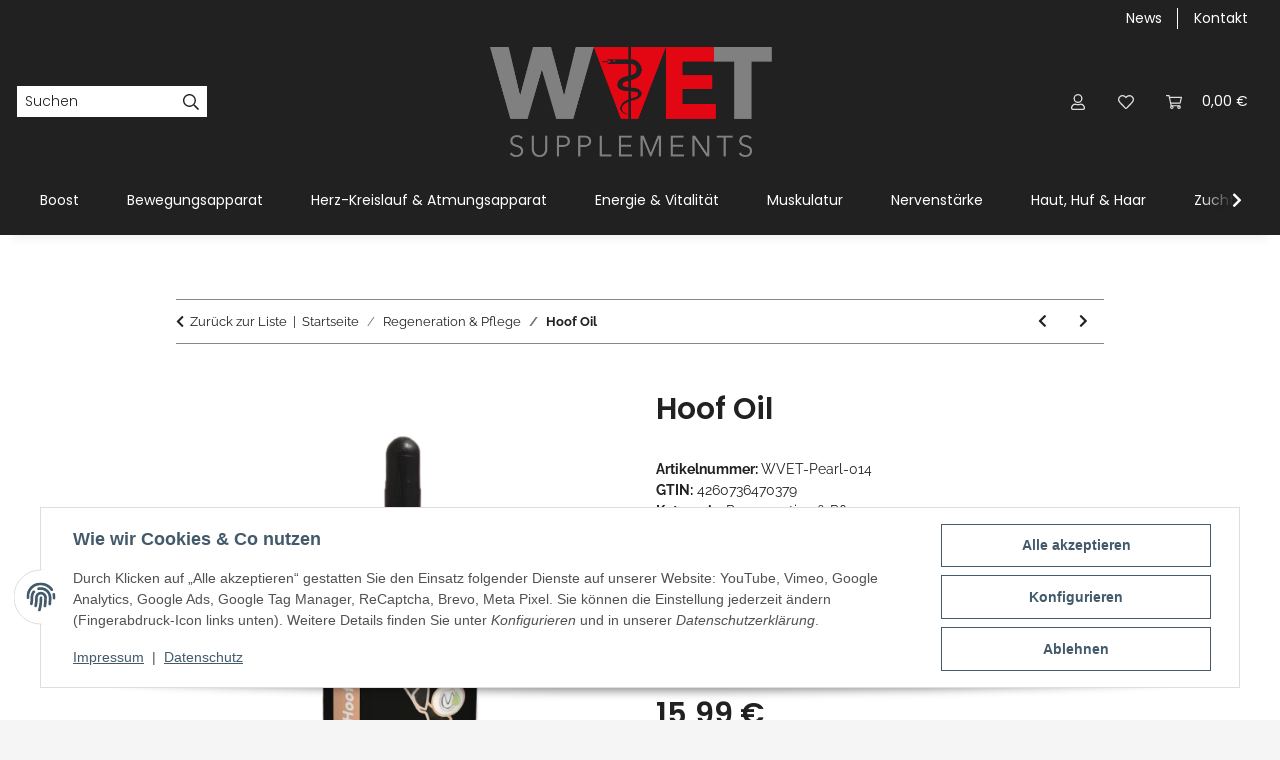

--- FILE ---
content_type: text/css
request_url: https://wvet.de/includes/src/OPC/Portlets/Accordion/Accordion.css
body_size: 8
content:
[data-toggle=collapse]:not(.navbar-toggler).opc-Accordion-head {
  width: 100%;
  justify-content: start;
}

/*# sourceMappingURL=Accordion.css.map */
